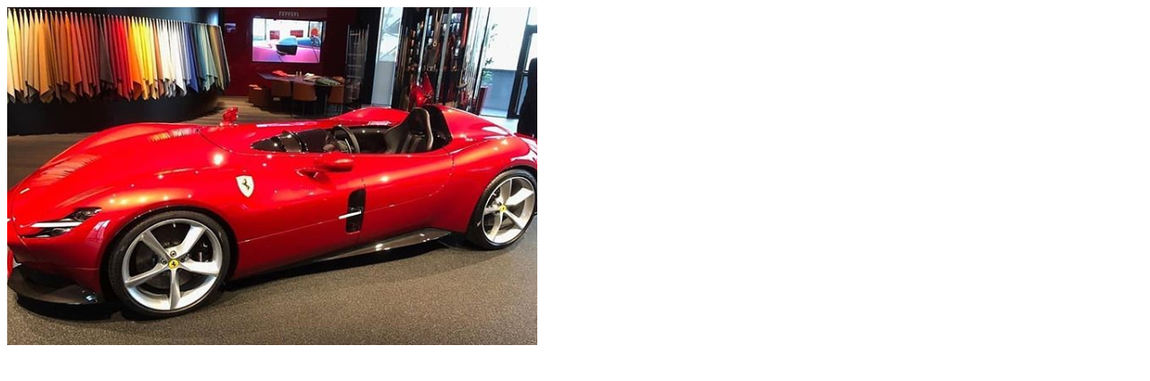

--- FILE ---
content_type: text/html; charset=UTF-8
request_url: https://smart.sdk.mk/stil/dizajn/ferari-go-pretstavi-svojot-najmoken-avtomobil-dosega-vreden-milion-funti/attachment/montsa/
body_size: -21
content:
<img width="590" height="376" src="https://smart.sdk.mk/wp-content/uploads/2018/09/montsa.png" class="attachment-full size-full" alt="" decoding="async" loading="lazy" srcset="https://smart.sdk.mk/wp-content/uploads/2018/09/montsa.png 590w, https://smart.sdk.mk/wp-content/uploads/2018/09/montsa-300x191.png 300w" sizes="(max-width: 590px) 100vw, 590px" />